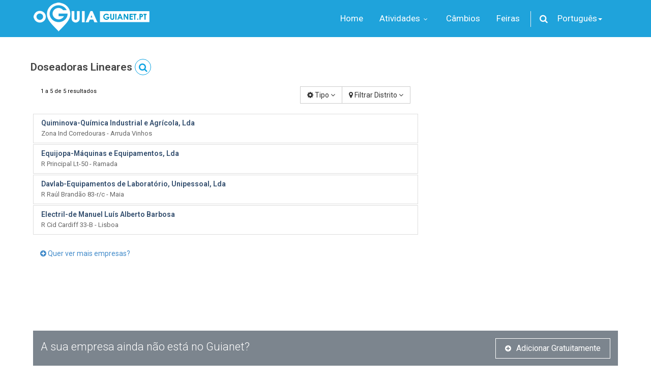

--- FILE ---
content_type: text/html; charset=UTF-8
request_url: https://www.guianet.pt/pt/cat/listar/6092/doseadoras-lineares
body_size: 4440
content:
<!DOCTYPE html><!--[if IE 8]> <html lang="pt" class="ie8"> <![endif]--><!--[if IE 9]> <html lang="pt" class="ie9"> <![endif]--><!--[if !IE]><!--> <html lang="pt"> <!--<![endif]--><!-- BEGIN HEAD --><head> <meta charset="utf-8" /> <title>Doseadoras Lineares - Guião - Empresas</title> <meta name="robots" content="no-cache" /><meta name="description" content="Doseadoras Lineares no Guiao - Guianet." /><meta name="keywords" content="lineares,doseadores,doseadoras,linear," /> <meta name="lang" content="pt" /> <link rel="alternate" hreflang="pt" href="https://www.guianet.pt/pt/cat/listar/6092/doseadoras-lineares" /><link rel="alternate" hreflang="en" href="https://www.guianet.pt/en/cat/listar/6092/doseadoras-lineares" /><link rel="alternate" hreflang="es" href="https://www.guianet.pt/es/cat/listar/6092/doseadoras-lineares" /> <meta content="width=device-width, initial-scale=1.0" name="viewport" /> <meta property="og:image" content="https://www.guianet.pt/images/logoguiaofb.jpg" /> <link href="https://fonts.googleapis.com/css?family=Roboto:300,400,500,600" rel="stylesheet"> <link href="https://www.guianet.pt/mt/frontend/template_content/assets/plugins/font-awesome/css/font-awesome.min.css" rel="stylesheet" type="text/css"/> <link href="https://www.guianet.pt/min/g=cssmt&145662783221" rel="stylesheet" type="text/css" /> <link rel="shortcut icon" href="https://www.guianet.pt//favicon.ico" /> <script type="text/javascript"> var _gaq = _gaq || []; _gaq.push(['_setAccount', 'UA-637001-16']); _gaq.push(['_setDomainName', 'guianet.pt']); _gaq.push(['_trackPageview']); (function() { var ga = document.createElement('script'); ga.type = 'text/javascript'; ga.async = true; ga.src = ('https:' == document.location.protocol ? 'https://ssl' : 'http://www') + '.google-analytics.com/ga.js'; var s = document.getElementsByTagName('script')[0]; s.parentNode.insertBefore(ga, s); })();</script><style>.color-panel { z-index: 999; position: fixed; top: 470px; right: 0px;
}</style></head><!-- END HEAD --><!-- BEGIN BODY --><body class="page-header-fixed"> <!-- BEGIN HEADER --> <div class="header navbar navbar-default no-scrolling-fixed navbar-fixed-top"><div class="container"><div class="navbar-header"><!-- BEGIN RESPONSIVE MENU TOGGLER --><button class="navbar-toggle btn navbar-btn" data-toggle="collapse" data-target=".navbar-collapse"><span class="icon-bar"></span><span class="icon-bar"></span><span class="icon-bar"></span></button><!-- END RESPONSIVE MENU TOGGLER --><!-- BEGIN LOGO (you can use logo image instead of text)--><a class="navbar-brand logo-v1" href="https://www.guianet.pt/pt"><img src="https://www.guianet.pt/logo_guianet2.png" id="logoimg" alt="Guianet - Portal de Negócios e Empresas"></a><!-- END LOGO --></div><!-- BEGIN TOP NAVIGATION MENU --><div class="navbar-collapse collapse"><ul class="nav navbar-nav"><li > <a href="https://www.guianet.pt/pt">	Home </a> </li> <li class="dropdown"> <a class="dropdown-toggle" data-toggle="dropdown" data-hover="dropdown" data-delay="0" data-close-others="false" href="#"> Atividades <i class="icon-angle-down"></i> </a> <ul class="dropdown-menu"> <li><a href="https://www.guianet.pt/pt/cat/dir/2/agro-alimentar" >Agro-Alimentar</a></li> <li><a href="https://www.guianet.pt/pt/cat/dir/4689/casa" >Casa</a></li> <li><a href="https://www.guianet.pt/pt/cat/dir/4810/construcao" >Construção Civil</a></li> <li><a href="https://www.guianet.pt/pt/cat/dir/15/metalomecanica" >Metalomecânica</a></li> <li><a href="https://www.guianet.pt/pt/cat/dirh/h1" >Hotelaria e Turismo</a></li> <li><a href="https://www.guianet.pt/pt/home/dir/o1" >Office e Serviços</a></li> <li><a href="https://www.guianet.pt/pt/cat/dir/5547/quimica" >Química</a></li> </ul> </li> <li><a href="https://www.guianet.pt/pt/cambios">Câmbios</a></li> <li><a href="https://www.guianet.pt/pt/info/fair">Feiras</a></li> <li class="menu-search"> <span class="sep"></span> <i class="icon-search search-btn"></i> <div class="search-box" id="hsearch"> <form action="https://www.guianet.pt/pt/search" method="post" accept-charset="utf-8"> <div class="input-group input-xlarge"> <input class="form-control" id="kw" name="kw" type="text" value="Doseadoras Lineares" > <span class="input-group-btn"> <button type="submit" class="btn theme-btn">Pesquisar!</button> </span> </div> </form> </div> </li> <li id="fat-menu" class="dropdown"> <a href="#" class="dropdown-toggle" data-toggle="dropdown">Português<b class="caret"></b></a> <ul class="dropdown-menu"> <li class="active"><a href="https://www.guianet.pt/pt/cat/listar/6092/doseadoras-lineares" class="grey">Português</a></li> <li><a href="https://www.guianet.pt/es/cat/listar/6092/doseadoras-lineares" class="grey">Castellano</a></li> <li><a href="https://www.guianet.pt/en/cat/listar/6092/doseadoras-lineares" class="grey">English</a></li> </ul> </li> </ul> </div><!-- BEGIN TOP NAVIGATION MENU --></div> </div> <!-- END HEADER --> <style>.nc{	display:none;
}</style> <!-- BEGIN PAGE CONTAINER --> <div class="page-container"> <!-- BEGIN CONTAINER --> <div class="container"> <!-- BEGIN SERVICE BOX --> <div class="row service-box"> <div > <div class="service-box-heading"> <span><strong>Doseadoras Lineares</strong> <a href="javascript:;" id="isearch" style="text-decoration:none"><i class="icon-search blue text-right"></i></a> </span> </div> <div class="col-md-8 col-sm-8"> <div class="col-md-8 col-sm-8"> <small>1 a 5 de 5 resultados</small> </div> <div class="col-md-4 col-sm-4 margin-bottom-20" style=" text-align:right"> <div class="btn-group"> <div class="btn-group"> <button type="button" class="btn btn-default dropdown-toggle" data-toggle="dropdown"> <i class="icon-cog"></i> Tipo <i class="icon-angle-down"></i> </button> <ul class="dropdown-menu text-left"> <li ><a href="https://www.guianet.pt/pt/cat/listara/6092/doseadoras-lineares/dis/3">Armazenista (1)</a></li> <li ><a href="https://www.guianet.pt/pt/cat/listara/6092/doseadoras-lineares/dis/7">Exportador (1)</a></li> <li ><a href="https://www.guianet.pt/pt/cat/listara/6092/doseadoras-lineares/dis/8">Fabricante (1)</a></li> <li ><a href="https://www.guianet.pt/pt/cat/listara/6092/doseadoras-lineares/dis/9">Importador (1)</a></li> <li ><a href="https://www.guianet.pt/pt/cat/listara/6092/doseadoras-lineares/dis/13">Representante (1)</a></li> </ul> </div> <div class="btn-group"> <button type="button" class="btn btn-default dropdown-toggle" data-toggle="dropdown"> <i class="icon-map-marker"></i> Filtrar Distrito <i class="icon-angle-down"></i> </button> <ul class="dropdown-menu text-left"> <li ><a href="https://www.guianet.pt/pt/cat/listarf/6092/doseadoras-lineares/dis/11">Distrito Lisboa (3)</a></li> <li ><a href="https://www.guianet.pt/pt/cat/listarf/6092/doseadoras-lineares/dis/13">Distrito Porto (2)</a></li> </ul> </div> </div> </div><div class="clearfix"></div> <div class="list-group"> <a href="https://www.guianet.pt/pt/quiminova-quimica-industrial-e-agricola-lda-27735" class="list-group-item " id="sp" style="margin-bottom:2px;" > <h4 class="list-group-item-heading">Quiminova-Química Industrial e Agrícola, Lda</h4> <p class="list-group-item-text">Zona Ind Corredouras - Arruda Vinhos<br/></p> </a> <a href="https://www.guianet.pt/pt/equijopa-maquinas-e-equipamentos-lda-541797" class="list-group-item " id="sp" style="margin-bottom:2px;" > <h4 class="list-group-item-heading">Equijopa-Máquinas e Equipamentos, Lda</h4> <p class="list-group-item-text">R Principal Lt-50 - Ramada<br/></p> </a> <a href="https://www.guianet.pt/pt/davlab-equipamentos-de-laboratorio-unipessoal-lda-544305" class="list-group-item " id="sp" style="margin-bottom:2px;" > <h4 class="list-group-item-heading">Davlab-Equipamentos de Laboratório, Unipessoal, Lda</h4> <p class="list-group-item-text">R Raúl Brandão 83-r/c - Maia<br/></p> </a> <a href="https://www.guianet.pt/pt/electril-de-manuel-luis-alberto-barbosa-27201" class="list-group-item " id="sp" style="margin-bottom:2px;" > <h4 class="list-group-item-heading">Electril-de Manuel Luís Alberto Barbosa</h4> <p class="list-group-item-text">R Cid Cardiff 33-B - Lisboa<br/></p> </a> <a href="https://www.guianet.pt/pt/ibe-industria-de-bens-de-equipamento-lda-407881" class="list-group-item nc " id="sp" style="margin-bottom:2px;" > <h4 class="list-group-item-heading">IBE-Indústria de Bens de Equipamento, Lda</h4> <p class="list-group-item-text">R Solão 75 - Gondim<br/></p> </a> </div> <a href="javascript:;" id="ptoggle" class="btn btn-small"><i class="icon-plus-sign"></i> Quer ver mais empresas?</a> <div class="clearfix"></div> <div class="pagination" style="margin-top:40px; float:right"><ul class="pagination"></ul></div> <div class="clearfix"></div> </div> <div class="col-md-4 "> <div style="text-align:center; margin-top:0px;"><script async src="//pagead2.googlesyndication.com/pagead/js/adsbygoogle.js"></script><!-- guianet1 --><ins class="adsbygoogle" style="display:block" data-ad-client="ca-pub-0398716758344921" data-ad-slot="7833281866" data-ad-format="auto"></ins><script>(adsbygoogle = window.adsbygoogle || []).push({});</script></div> <div class="clearfix"></div> <div class="clearfix"></div> <div id="newsguianet" style="margin-top:20px;"></div> </div> </div> </div> <!-- END SERVICE BOX --> <div class="clearfix"></div> <!-- BEGIN BLOCKQUOTE BLOCK --> <div class="row quote-v1"> <div class="col-md-9 quote-v1-inner"> <span>A sua empresa ainda não está no Guianet?</span> </div> <div class="col-md-3 quote-v1-inner text-right"> <a class="btn-transparent" href="https://www.guianet.pt/pt/emp/add" target="_blank"><i class="icon-plus-sign margin-right-10"></i>Adicionar Gratuitamente</a> <!--<a class="btn-transparent" href="http://themeforest.net/item/metronic-responsive-admin-dashboard-template/4021469"><i class="icon-gift margin-right-10"></i>Purchase 2 in 1</a>--> </div> </div> <!-- END BLOCKQUOTE BLOCK --> <div class="clearfix"></div> <div class="well " id="ads1" style="text-align:center; margin-top:0px;"> <div style="text-align:center; margin-top:0px;"><script async src="//pagead2.googlesyndication.com/pagead/js/adsbygoogle.js"></script><!-- guianet1 --><ins class="adsbygoogle" style="display:block" data-ad-client="ca-pub-0398716758344921" data-ad-slot="7833281866" data-ad-format="auto"></ins><script>(adsbygoogle = window.adsbygoogle || []).push({});</script></div></div> <div class="clearfix"></div> </div> <!-- END CONTAINER --> </div> <!-- END PAGE CONTAINER --> <div class="footer" style="padding:0;"> <div class="container"> <div class="row"> <div class="col-md-12 col-sm-12 space-mobile"> <!-- BEGIN CONTACTS --> <h2></h2> <address class="margin-bottom-40"> <strong>Guianet - Portal de Negócios</strong><br/> Email: <a href="https://www.guianet.pt/pt/emp/ec/556056/505679">clique para enviar</a> </address> <!-- END CONTACTS --> </div> </div> </div> </div> <!-- END FOOTER --> <!-- BEGIN COPYRIGHT --> <div class="copyright" style="height:150px;"> <div class="container"> <div class="row"> <div class="col-md-11 col-sm-11"> <p><img src="https://www.guiadacidade.pt/assets/lroda.png" alt=""> <a href="https://www.guianet.pt"><img src="https://www.guiadacidade.pt/assets/lroda_guianet.png" height="18" alt=""></a> <a href="https://www.guiadacidade.pt" target="_blank"><img src="https://www.guiadacidade.pt/assets/lroda_guiacidade.png" height="18" alt=""></a></p> <p> <span class="margin-right-10">© 2026 Guia da Cidade. Toda a informação incluída neste serviço está protegida pela legislação em vigor sobre direitos de autor.</span> | &nbsp;<a href="https://www.guianet.pt/pt/info/privacy">Política de Privacidade</a><br> <span class="margin-right-10">Qualquer acesso automatizado ou utilização abusiva estão expressamente proibidos.</span> </p> </div> <div class="col-md-1 col-sm-1"> </ul> </div> </div> </div> </div> <!-- END COPYRIGHT --> <script type="text/javascript">var addthis_config = {"data_track_clickback":true,ui_language: "pt"};</script><script type="text/javascript" src="//s7.addthis.com/js/250/addthis_widget.js#pubid=ra-4f47cfe136f9d815"></script> <script src="https://ajax.googleapis.com/ajax/libs/jquery/2.2.4/jquery.min.js"></script> <script type="text/javascript" src="https://www.guianet.pt/min/g=jsmt&12424424412"></script> <!-- Load javascripts at bottom, this will reduce page load time --> <!-- BEGIN CORE PLUGINS(REQUIRED FOR ALL PAGES) --> <!--[if lt IE 9]> <script src="https://www.guianet.pt/mt/frontend/template_content/assets/plugins/respond.min.js"></script> <![endif]--> <script src="https://www.guianet.pt/mt/frontend/template_content/assets/scripts/index.js"></script> <script>$.getJSON('https://www.oguia.pt/api/api/agenda/guianet', function(data) {	const shuffled = data.sort(() => .5 - Math.random());	var limit = 1;	var data = shuffled.slice(0, limit);	if (data) { $('#newsguianet').append('<h5>Novidades</h5>');	} $.each(data, function(index, element) { if (element.capa!='') {	var nhtml='<div class="thumbnail"><a href="//www.guianet.pt/cat/newsget/'+element.artid+'" >'+ '<img src="'+element.capa+'" alt="" class="img-responsive"></a>'+ '<div class="caption"><a href="//www.guianet.pt/cat/newsget/'+element.artid+'">'+ '<h3 style="color:#000000; font-size:18px; font-weight:600">'+element.titulo+'</h3>'+ '<p>'+element.data2+'</p><p>'+element.localidade+'</p></a>'+ '</div>'+ '</div>'; }else{	var nhtml='<div class="thumbnail">'+ '<div class="caption">'+ '<div class="caption"><a href="#">'+ '<h3>'+element.titulo+'</h3>'+ '<p>'+element.data2+'</p><p>'+element.localidade+'</p></a>'+ '</div>'+ '</div>'; }	$('#newsguianet').append(nhtml); });
});</script><script type="text/javascript"> jQuery(document).ready(function() { App.init(); /* App.initBxSlider();*/ /* Index.initRevolutionSlider(); */ }); </script><!-- AddThis Smart Layers BEGIN --><!-- Go to http://www.addthis.com/get/smart-layers to customize --><script type="text/javascript" src="//s7.addthis.com/js/300/addthis_widget.js#pubid=ra-4f47cfe136f9d815"></script><script type="text/javascript"> addthis.layers({ 'theme' : 'transparent', 'share' : { 'position' : 'right', 'numPreferredServices' : 5 } });</script><!-- AddThis Smart Layers END --> <!-- END PAGE LEVEL JAVASCRIPTS --><div id="fb-root"></div><script>(function(d, s, id) { var js, fjs = d.getElementsByTagName(s)[0]; if (d.getElementById(id)) return; js = d.createElement(s); js.id = id; js.src = "//connect.facebook.net/pt_PT/sdk.js#xfbml=1&version=v2.7&appId=241131589288366"; fjs.parentNode.insertBefore(js, fjs);
}(document, 'script', 'facebook-jssdk'));</script> <script type="text/javascript">$('#ptoggle').click(function() { $('.nc').css('display','block'); $('#ptoggle').hide();
});</script></body><!-- END BODY --></html>

--- FILE ---
content_type: text/html; charset=utf-8
request_url: https://www.google.com/recaptcha/api2/aframe
body_size: 262
content:
<!DOCTYPE HTML><html><head><meta http-equiv="content-type" content="text/html; charset=UTF-8"></head><body><script nonce="_sJu_zJnM2sIkrzdoyJd_A">/** Anti-fraud and anti-abuse applications only. See google.com/recaptcha */ try{var clients={'sodar':'https://pagead2.googlesyndication.com/pagead/sodar?'};window.addEventListener("message",function(a){try{if(a.source===window.parent){var b=JSON.parse(a.data);var c=clients[b['id']];if(c){var d=document.createElement('img');d.src=c+b['params']+'&rc='+(localStorage.getItem("rc::a")?sessionStorage.getItem("rc::b"):"");window.document.body.appendChild(d);sessionStorage.setItem("rc::e",parseInt(sessionStorage.getItem("rc::e")||0)+1);localStorage.setItem("rc::h",'1768888484012');}}}catch(b){}});window.parent.postMessage("_grecaptcha_ready", "*");}catch(b){}</script></body></html>